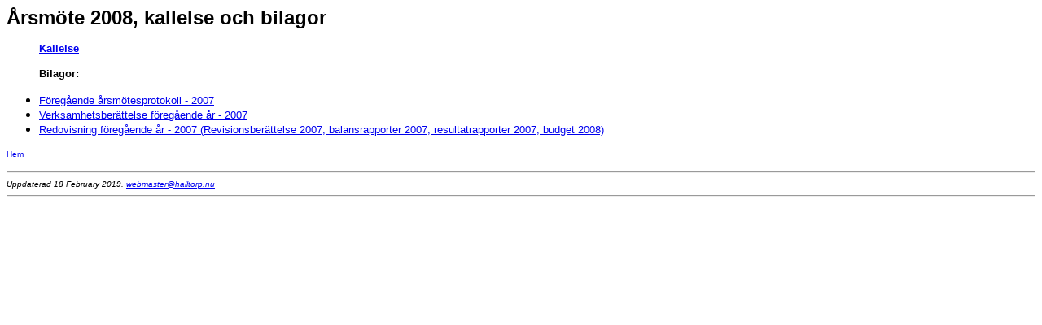

--- FILE ---
content_type: text/html
request_url: https://halltorp.nu/arsmote_2008/arsmote_2008.shtml
body_size: 611
content:
<html>
<head>
<title>Kallelse till &aring;rsm&ouml;te 2007</title>
<meta http-equiv="Content-Type" content="text/html; charset=iso-8859-1">
</head>

<body bgcolor="#FFFFFF">
<p><font face="Verdana, Arial, Helvetica, sans-serif"><b><font face="Verdana, Arial, Helvetica, sans-serif"><b><font size="+2">&Aring;rsm&ouml;te 2008</font></b></font><font size="+2">, kallelse och bilagor </font></b></font></p>
<blockquote>
  <p><strong><font size="-1" face="Verdana, Arial, Helvetica, sans-serif"><a href="KALLELSE-ARSMOTE-2008.pdf">Kallelse</a></font></strong></p>
  <p><font size="-1" face="Verdana, Arial, Helvetica, sans-serif"><strong>Bilagor:</strong></font></p>
</blockquote>
<ul>
  
  <li><font size="-1" face="Verdana, Arial, Helvetica, sans-serif"><a href="../protokoll/ARSMOTE-070315.pdf">F&ouml;reg&aring;ende &aring;rsm&ouml;tesprotokoll - 2007</a></font></li>
  <li><font size="-1" face="Verdana, Arial, Helvetica, sans-serif"><a href="Verksamhetsberattelse_2007.pdf">Verksamhetsber&auml;ttelse f&ouml;reg&aring;ende &aring;r - 2007</a></font></li>
  <li><font size="-1" face="Verdana, Arial, Helvetica, sans-serif"><a href="Redovisning_2007.pdf">Redovisning f&ouml;reg&aring;ende &aring;r - 2007 (Revisionsber&auml;ttelse 2007, balansrapporter 2007, resultatrapporter 2007, budget 2008)</a> </font></li>
</ul>
<p><font face="Verdana, Arial, Helvetica, sans-serif" size="-1"><a href="../index.shtml"><font size="-2">Hem</font></a></font></p>
<hr>
<div align="left"><font size="-1" face="Verdana, Arial, Helvetica, sans-serif"><i><font size="-2">Uppdaterad 
  18 February 2019. <a href="mailto:webmaster@halltorp.nu">webmaster@halltorp.nu</a></font></i></font></div>
<hr>
<p>&nbsp; </p>
</body>
</html>
